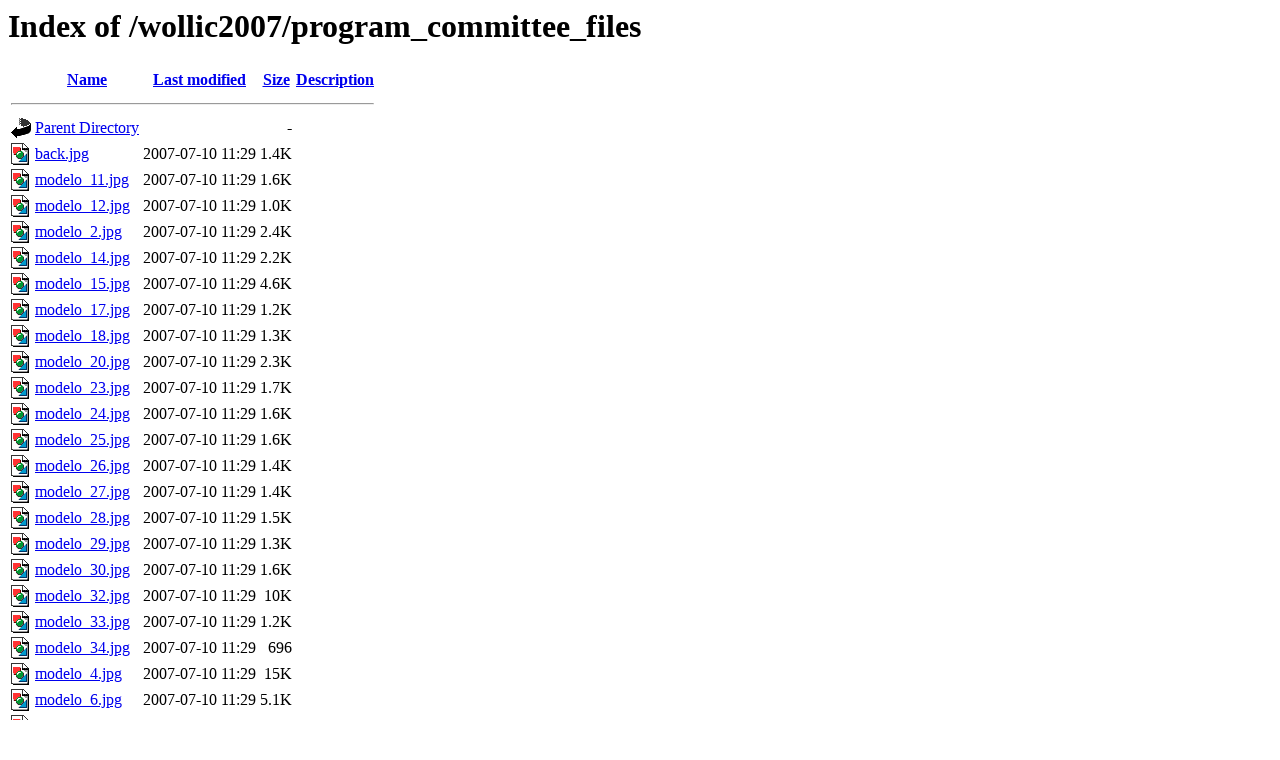

--- FILE ---
content_type: text/html;charset=UTF-8
request_url: https://wollic.org/wollic2007/program_committee_files/?C=M;O=A
body_size: 645
content:
<!DOCTYPE HTML PUBLIC "-//W3C//DTD HTML 3.2 Final//EN">
<html>
 <head>
  <title>Index of /wollic2007/program_committee_files</title>
 </head>
 <body>
<h1>Index of /wollic2007/program_committee_files</h1>
  <table>
   <tr><th valign="top"><img src="/icons/blank.gif" alt="[ICO]"></th><th><a href="?C=N;O=A">Name</a></th><th><a href="?C=M;O=D">Last modified</a></th><th><a href="?C=S;O=A">Size</a></th><th><a href="?C=D;O=A">Description</a></th></tr>
   <tr><th colspan="5"><hr></th></tr>
<tr><td valign="top"><img src="/icons/back.gif" alt="[PARENTDIR]"></td><td><a href="/wollic2007/">Parent Directory</a></td><td>&nbsp;</td><td align="right">  - </td><td>&nbsp;</td></tr>
<tr><td valign="top"><img src="/icons/image2.gif" alt="[IMG]"></td><td><a href="back.jpg">back.jpg</a></td><td align="right">2007-07-10 11:29  </td><td align="right">1.4K</td><td>&nbsp;</td></tr>
<tr><td valign="top"><img src="/icons/image2.gif" alt="[IMG]"></td><td><a href="modelo_11.jpg">modelo_11.jpg</a></td><td align="right">2007-07-10 11:29  </td><td align="right">1.6K</td><td>&nbsp;</td></tr>
<tr><td valign="top"><img src="/icons/image2.gif" alt="[IMG]"></td><td><a href="modelo_12.jpg">modelo_12.jpg</a></td><td align="right">2007-07-10 11:29  </td><td align="right">1.0K</td><td>&nbsp;</td></tr>
<tr><td valign="top"><img src="/icons/image2.gif" alt="[IMG]"></td><td><a href="modelo_2.jpg">modelo_2.jpg</a></td><td align="right">2007-07-10 11:29  </td><td align="right">2.4K</td><td>&nbsp;</td></tr>
<tr><td valign="top"><img src="/icons/image2.gif" alt="[IMG]"></td><td><a href="modelo_14.jpg">modelo_14.jpg</a></td><td align="right">2007-07-10 11:29  </td><td align="right">2.2K</td><td>&nbsp;</td></tr>
<tr><td valign="top"><img src="/icons/image2.gif" alt="[IMG]"></td><td><a href="modelo_15.jpg">modelo_15.jpg</a></td><td align="right">2007-07-10 11:29  </td><td align="right">4.6K</td><td>&nbsp;</td></tr>
<tr><td valign="top"><img src="/icons/image2.gif" alt="[IMG]"></td><td><a href="modelo_17.jpg">modelo_17.jpg</a></td><td align="right">2007-07-10 11:29  </td><td align="right">1.2K</td><td>&nbsp;</td></tr>
<tr><td valign="top"><img src="/icons/image2.gif" alt="[IMG]"></td><td><a href="modelo_18.jpg">modelo_18.jpg</a></td><td align="right">2007-07-10 11:29  </td><td align="right">1.3K</td><td>&nbsp;</td></tr>
<tr><td valign="top"><img src="/icons/image2.gif" alt="[IMG]"></td><td><a href="modelo_20.jpg">modelo_20.jpg</a></td><td align="right">2007-07-10 11:29  </td><td align="right">2.3K</td><td>&nbsp;</td></tr>
<tr><td valign="top"><img src="/icons/image2.gif" alt="[IMG]"></td><td><a href="modelo_23.jpg">modelo_23.jpg</a></td><td align="right">2007-07-10 11:29  </td><td align="right">1.7K</td><td>&nbsp;</td></tr>
<tr><td valign="top"><img src="/icons/image2.gif" alt="[IMG]"></td><td><a href="modelo_24.jpg">modelo_24.jpg</a></td><td align="right">2007-07-10 11:29  </td><td align="right">1.6K</td><td>&nbsp;</td></tr>
<tr><td valign="top"><img src="/icons/image2.gif" alt="[IMG]"></td><td><a href="modelo_25.jpg">modelo_25.jpg</a></td><td align="right">2007-07-10 11:29  </td><td align="right">1.6K</td><td>&nbsp;</td></tr>
<tr><td valign="top"><img src="/icons/image2.gif" alt="[IMG]"></td><td><a href="modelo_26.jpg">modelo_26.jpg</a></td><td align="right">2007-07-10 11:29  </td><td align="right">1.4K</td><td>&nbsp;</td></tr>
<tr><td valign="top"><img src="/icons/image2.gif" alt="[IMG]"></td><td><a href="modelo_27.jpg">modelo_27.jpg</a></td><td align="right">2007-07-10 11:29  </td><td align="right">1.4K</td><td>&nbsp;</td></tr>
<tr><td valign="top"><img src="/icons/image2.gif" alt="[IMG]"></td><td><a href="modelo_28.jpg">modelo_28.jpg</a></td><td align="right">2007-07-10 11:29  </td><td align="right">1.5K</td><td>&nbsp;</td></tr>
<tr><td valign="top"><img src="/icons/image2.gif" alt="[IMG]"></td><td><a href="modelo_29.jpg">modelo_29.jpg</a></td><td align="right">2007-07-10 11:29  </td><td align="right">1.3K</td><td>&nbsp;</td></tr>
<tr><td valign="top"><img src="/icons/image2.gif" alt="[IMG]"></td><td><a href="modelo_30.jpg">modelo_30.jpg</a></td><td align="right">2007-07-10 11:29  </td><td align="right">1.6K</td><td>&nbsp;</td></tr>
<tr><td valign="top"><img src="/icons/image2.gif" alt="[IMG]"></td><td><a href="modelo_32.jpg">modelo_32.jpg</a></td><td align="right">2007-07-10 11:29  </td><td align="right"> 10K</td><td>&nbsp;</td></tr>
<tr><td valign="top"><img src="/icons/image2.gif" alt="[IMG]"></td><td><a href="modelo_33.jpg">modelo_33.jpg</a></td><td align="right">2007-07-10 11:29  </td><td align="right">1.2K</td><td>&nbsp;</td></tr>
<tr><td valign="top"><img src="/icons/image2.gif" alt="[IMG]"></td><td><a href="modelo_34.jpg">modelo_34.jpg</a></td><td align="right">2007-07-10 11:29  </td><td align="right">696 </td><td>&nbsp;</td></tr>
<tr><td valign="top"><img src="/icons/image2.gif" alt="[IMG]"></td><td><a href="modelo_4.jpg">modelo_4.jpg</a></td><td align="right">2007-07-10 11:29  </td><td align="right"> 15K</td><td>&nbsp;</td></tr>
<tr><td valign="top"><img src="/icons/image2.gif" alt="[IMG]"></td><td><a href="modelo_6.jpg">modelo_6.jpg</a></td><td align="right">2007-07-10 11:29  </td><td align="right">5.1K</td><td>&nbsp;</td></tr>
<tr><td valign="top"><img src="/icons/image2.gif" alt="[IMG]"></td><td><a href="modelo_7.jpg">modelo_7.jpg</a></td><td align="right">2007-07-10 11:29  </td><td align="right">3.2K</td><td>&nbsp;</td></tr>
<tr><td valign="top"><img src="/icons/image2.gif" alt="[IMG]"></td><td><a href="modelo_9.jpg">modelo_9.jpg</a></td><td align="right">2007-07-10 11:29  </td><td align="right">2.1K</td><td>&nbsp;</td></tr>
<tr><td valign="top"><img src="/icons/image2.gif" alt="[IMG]"></td><td><a href="modelo_35.jpg">modelo_35.jpg</a></td><td align="right">2007-07-10 11:29  </td><td align="right"> 15K</td><td>&nbsp;</td></tr>
<tr><td valign="top"><img src="/icons/image2.gif" alt="[IMG]"></td><td><a href="modelo_36.jpg">modelo_36.jpg</a></td><td align="right">2007-07-10 11:29  </td><td align="right">3.5K</td><td>&nbsp;</td></tr>
<tr><td valign="top"><img src="/icons/image2.gif" alt="[IMG]"></td><td><a href="modelo_37.jpg">modelo_37.jpg</a></td><td align="right">2007-07-10 11:29  </td><td align="right">4.9K</td><td>&nbsp;</td></tr>
<tr><td valign="top"><img src="/icons/image2.gif" alt="[IMG]"></td><td><a href="modelo_38.jpg">modelo_38.jpg</a></td><td align="right">2007-07-10 11:29  </td><td align="right">1.4K</td><td>&nbsp;</td></tr>
<tr><td valign="top"><img src="/icons/image2.gif" alt="[IMG]"></td><td><a href="modelo_39.jpg">modelo_39.jpg</a></td><td align="right">2007-07-10 11:29  </td><td align="right">2.1K</td><td>&nbsp;</td></tr>
<tr><td valign="top"><img src="/icons/image2.gif" alt="[IMG]"></td><td><a href="modelo_40.jpg">modelo_40.jpg</a></td><td align="right">2007-07-10 11:29  </td><td align="right">781 </td><td>&nbsp;</td></tr>
<tr><td valign="top"><img src="/icons/image2.gif" alt="[IMG]"></td><td><a href="modelo_41.jpg">modelo_41.jpg</a></td><td align="right">2007-07-10 11:29  </td><td align="right">680 </td><td>&nbsp;</td></tr>
   <tr><th colspan="5"><hr></th></tr>
</table>
</body></html>
